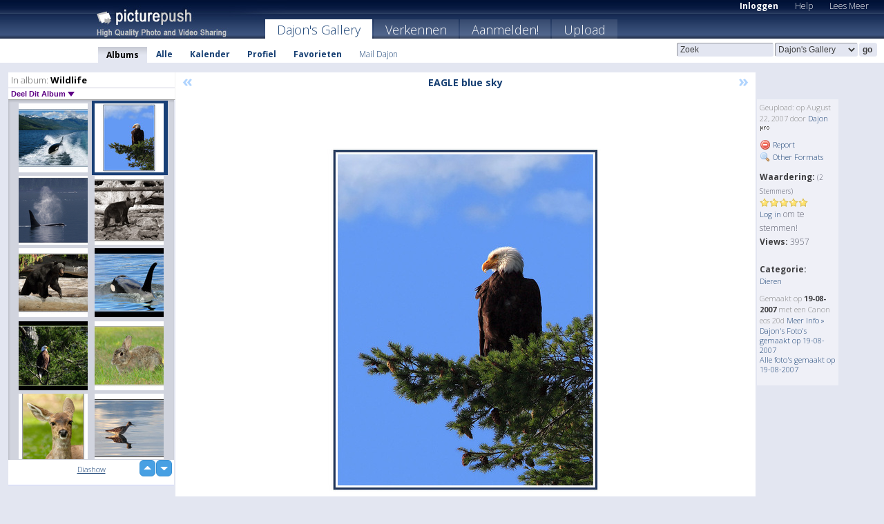

--- FILE ---
content_type: text/html; charset=UTF-8
request_url: https://dajon.picturepush.com/nl/album/659/159573/Wildlife/EAGLE-blue-sky.html
body_size: 6645
content:

        
                





        
	

        
    
                    
                        
           
                   
                    
                                    
        
            
           
            
                        
                
    <html xml:lang="nl" lang="nl">
    <head>

<meta name="viewport" content="width=device-width, initial-scale=1, maximum-scale=1"></meta>

 	<title>
    
        EAGLE blue sky Wildlife Foto album van  Dajon   
        
                        
        
        
        
        </title>	
        
       
<script type="text/javascript" src="https://ajax.googleapis.com/ajax/libs/jquery/1.4.3/jquery.min.js"></script>
	<script type="text/javascript" src="/consyn/base.js?v18"></script>
 
<script type="text/javascript">Consyn.start('/consyn',[],{usedefault:true});</script>


    	<link rel="stylesheet" href="https://picturepush.com/style/base3.css?v1698485769" type="text/css" />
    <link rel="stylesheet" href="https://picturepush.com/themes/picturepush/skins/navy/style/colors.css?v6" type="text/css" id="skinStylesheet" />
    
    
    
    <link rel="alternate" title="PicturePush RSS feed" type="application/rss+xml" href="/user_rss.php" />
    
    <link rel="shortcut icon" href="/favicon.ico" /> 
    
    <meta http-equiv="Content-Type" content="text/html; charset=UTF-8"></meta>
    <meta name="verify-v1" content="njdKWUPFl93zsvYeC3/6WK2Yy7xOnZaHn5GfLDQdHTw="></meta>
    
    <meta name="keywords" content="EAGLE blue sky, Wildlife, Dajon, gratis, foto,upload, hosting, online, plaatjes, uploaden, delen, foto's"></meta>
            <meta name="description" content="Bald Eagle. Photographed on Quadra Island, BC, Canada door Dajon"></meta>    
<link href="https://vjs.zencdn.net/5.19.2/video-js.css" rel="stylesheet" />

    	
	<meta property="og:title" content="EAGLE blue sky"></meta>
        <meta property="og:type" content="article"></meta>
        <meta property="og:url" content="https://dajon.picturepush.com/nl/album/659/159573/Wildlife/EAGLE-blue-sky.html"></meta>
        <meta property="og:image" content="https://www1.picturepush.com/photo/a/159573/640/Wildlife/EAGLE-blue-sky.jpg"></meta>
        <meta property="og:site_name" content="PicturePush"></meta>
        <meta property="og:description" content="Bald Eagle. Photographed on Quadra Island, BC, Canada door Dajon In Wildlife Album - "></meta>
	<meta property="fb:app_id" content="223717607720914"></meta>


             




    
  </head>
  <body style="position: relative;">

  <div id="bg" style="opacity: 0.9;filter: blur(5px); -webkit-filter: blur(5px); -moz-filter: blur(5px); -o-filter: blur(5px); -ms-filter: blur(5px); position: absolute; width: 100%; min-height: 100%; left:0; bottom:0; right:0;"></div>

  <div id="container">
    <div id="header">
        
        
        <div id="logo"><a href="https://picturepush.com/nl/"><img src="https://picturepush.com/themes/picturepush/skins/navy/img/logo4.jpg?v3" alt="PicturePush - Foto Uploaden en Delen" id="skinLogo" /></a></div>
        <ul id="personalMenu" class="menu">
            
                                    
                        
            
                
            
            
             <li><a href="https://picturepush.com/nl/login">Inloggen</a></li>            
            
            <li><a href="https://picturepush.com/nl/help" style="font-weight: normal;">Help</a></li><li><a href="https://picturepush.com/nl/tour" style="font-weight: normal;">Lees Meer</a></li>            
           
            
            
        </ul>


        
        <ul id="mainmenu">
                            <li class="active"><h1><a href="https://dajon.picturepush.com/nl/">Dajon's Gallery</a></h1></li>
                
                        
              
            <li><a href="https://picturepush.com/nl/explore">Verkennen</a></li><li><a href="https://picturepush.com/nl/signup">Aanmelden!</a></li><li><a href="https://picturepush.com/nl/up">Upload</a></li>                      
        </ul>

                
    <div class="searchBox">
        <form name="findlogin" action="https://picturepush.com/nl/search" method="get">
             
            
            <input type="text" name="q" style="width: 140px" value="Zoek" onclick="if(this.value=='Zoek'){this.focus(); this.select();}" /><select name="clid" style="width: 120px">
                <option value="">Alle Galleries</option>
                                <option value="396" selected="selected">Dajon's Gallery</option>            </select><input type="submit" class="button" value="go" />
        </form>
    
    </div>
                
        <div id="userMenu">
            <ul class="menu">
            
                                
                            
            
                            
                
                                    <li class="active"><a href="https://dajon.picturepush.com/nl/">Albums</a></li><li><a href="https://dajon.picturepush.com/nl/all">Alle</a></li><li><a href="https://dajon.picturepush.com/nl/calendar">Kalender</a></li><li><a href="https://dajon.picturepush.com/nl/profile">Profiel</a></li><li><a href="https://dajon.picturepush.com/nl/favorites">Favorieten</a></li> 
                                
                 
		                   
                    <li class="other"><a href="https://dajon.picturepush.com/nl/mail">Mail Dajon</a></li>
                                 
                
                
            </ul>



        </div>
    
    </div>
    
    

              

    
    
    <div id="content" class="content-set">

    
                                

	
                
        <div id="column1wrap"><div id="column1">


                       
        
            
        <div class="settitle">
                               
                     
            <h2> 
              <span class="prefix">In album:</span>               
              Wildlife          
               
              
            </h2>
             <div class="setcontrols">
               
               <span e:behave="picturepush.popup" e:popup="albumShareContextMenu" e:popupdata="{albumid: 659}" style="cursor: pointer;">Deel Dit Album <b class="downarrow"></b></span>
	     </div>
            </div>
            
                       
             <div class="block thumbGrid">
            
                <form action="/massmanipulate.php" method="post" target="waitingwindow" onsubmit="window.open('about:blank','waitingwindow','width=200,height=200'); hide(elem('massmenu'));" style="border: 1px solid transparent;">
                
                

    

                
                
                                                
                
                                
                <div e:transform="picturepush.lazyscroller" e:pages="33" e:position="29" e:pageheight="316" e:pagewidth="220" e:src="/thumbs_page.php?alid=659&amp;page=$1" id="lazyscroller" style="min-height:320px; width: 240px;">
                        
                            
                                                                                                                        
    
        
    
    
        <div class="thumb">
<a class="link" e:behave="tooltip" id="img935686" e:tiptext="Orca British Columbia<br />2008-07-28 07:38:08" e:transform="nav" href="https://dajon.picturepush.com/nl/album/659/935686/Wildlife/Orca-British-Columbia.html" e:href="/album/659/detail/935686" e:target="column2" e:highlight="true" onclick="var e=fix_e(arguments[0]); if(elem('massmenu')){elem('massmenu').activate('sel_935686',e)};">
        
        
        
        <img height="100" width="100" alt="Orca British Columbia - Wildlife" src="https://www1.picturepush.com/photo/a/935686/100c/Wildlife/Orca-British-Columbia.jpg?v0" /></a>
        
            <div class="data"> 
            
            </div>
        </div><div class="thumb">
<a class="link" e:behave="tooltip" id="img159573" e:tiptext="EAGLE blue sky<br />2007-08-22 04:26:57" e:transform="nav" href="https://dajon.picturepush.com/nl/album/659/159573/Wildlife/EAGLE-blue-sky.html" e:href="/album/659/detail/159573" e:target="column2" e:highlight="true" onclick="var e=fix_e(arguments[0]); if(elem('massmenu')){elem('massmenu').activate('sel_159573',e)};">
        
        
        
        <img height="100" width="100" alt="EAGLE blue sky - Wildlife" src="https://www1.picturepush.com/photo/a/159573/100c/Wildlife/EAGLE-blue-sky.jpg?v0" /></a>
        
            <div class="data"> 
            
            </div>
        </div><div class="thumb">
<a class="link" e:behave="tooltip" id="img16094021" e:tiptext="whalewatching 2007<br />2019-01-12 00:03:15" e:transform="nav" href="https://dajon.picturepush.com/nl/album/659/16094021/Wildlife/whalewatching-2007.html" e:href="/album/659/detail/16094021" e:target="column2" e:highlight="true" onclick="var e=fix_e(arguments[0]); if(elem('massmenu')){elem('massmenu').activate('sel_16094021',e)};">
        
        
        
        <img height="100" width="100" alt="whalewatching 2007 - Wildlife" src="https://www1.picturepush.com/photo/a/16094021/100c/Wildlife/whalewatching-2007.jpg?v0" /></a>
        
            <div class="data"> 
            
            </div>
        </div><div class="thumb">
<a class="link" e:behave="tooltip" id="img167932" e:tiptext="little bear B&amp;amp;W<br />2007-08-27 03:05:23" e:transform="nav" href="https://dajon.picturepush.com/nl/album/659/167932/Wildlife/little-bear-B%2526W.html" e:href="/album/659/detail/167932" e:target="column2" e:highlight="true" onclick="var e=fix_e(arguments[0]); if(elem('massmenu')){elem('massmenu').activate('sel_167932',e)};">
        
        
        
        <img height="100" width="100" alt="little bear B&amp;W - Wildlife" src="https://www1.picturepush.com/photo/a/167932/100c/Wildlife/little-bear-B%2526W.jpg?v0" /></a>
        
            <div class="data"> 
            
            </div>
        </div><div class="thumb">
<a class="link" e:behave="tooltip" id="img159572" e:tiptext="big bear<br />2007-08-22 04:26:53" e:transform="nav" href="https://dajon.picturepush.com/nl/album/659/159572/Wildlife/big-bear.html" e:href="/album/659/detail/159572" e:target="column2" e:highlight="true" onclick="var e=fix_e(arguments[0]); if(elem('massmenu')){elem('massmenu').activate('sel_159572',e)};">
        
        
        
        <img height="100" width="100" alt="big bear - Wildlife" src="https://www1.picturepush.com/photo/a/159572/100c/Wildlife/big-bear.jpg?v0" /></a>
        
            <div class="data"> 
            
            </div>
        </div><div class="thumb">
<a class="link" e:behave="tooltip" id="img159575" e:tiptext="Orca blue<br />2007-08-22 04:27:09" e:transform="nav" href="https://dajon.picturepush.com/nl/album/659/159575/Wildlife/Orca-blue.html" e:href="/album/659/detail/159575" e:target="column2" e:highlight="true" onclick="var e=fix_e(arguments[0]); if(elem('massmenu')){elem('massmenu').activate('sel_159575',e)};">
        
        
        
        <img height="100" width="100" alt="Orca blue - Wildlife" src="https://www1.picturepush.com/photo/a/159575/100c/Wildlife/Orca-blue.jpg?v0" /></a>
        
            <div class="data"> 
            
            </div>
        </div>    


<div class="scroller" style="float: left; width: auto;">
    <b e:behave='tooltip' e:tiptext="First Page"  class="char">&laquo;&nbsp;&nbsp;</b><b e:behave='tooltip' e:tiptext="Previous Page" class="char">&lt;&nbsp;&nbsp;</b><b class='active'>&nbsp;1&nbsp;</b> <a href="https://dajon.picturepush.com/nl/album/659/p-Wildlife.html?page=2" e:transform="nav">2</a> <a href="https://dajon.picturepush.com/nl/album/659/p-Wildlife.html?page=3" e:transform="nav">3</a> <a href="https://dajon.picturepush.com/nl/album/659/p-Wildlife.html?page=4" e:transform="nav">4</a> <a href="https://dajon.picturepush.com/nl/album/659/p-Wildlife.html?page=5" e:transform="nav">5</a> <a href="https://dajon.picturepush.com/nl/album/659/p-Wildlife.html?page=6" e:transform="nav">6</a> <a href="https://dajon.picturepush.com/nl/album/659/p-Wildlife.html?page=7" e:transform="nav">7</a> <a href="https://dajon.picturepush.com/nl/album/659/p-Wildlife.html?page=2" e:behave='tooltip' e:transform="nav" e:tiptext="Next Page" class="char">&gt;</a> <a href="https://dajon.picturepush.com/nl/album/659/p-Wildlife.html?page=33" e:behave='tooltip' e:transform="nav" e:tiptext="Last Page" class="char">&raquo;</a> 
    </div>
        
        
    
    
                    
                        
                    </div>  
                      <div style="position: relative; height: 1px; width: 50px; float: right; z-index: 99;">
                           <div style="position: absolute; right:0px; top: 0px; width: 50px;"><a href="#" onclick="elem('lazyscroller').focusPrevious();return false;" class="uparrow"><span>up</span></a>
				<a href="#" onclick="elem('lazyscroller').focusNext(); return false;" class="downarrow"><span>down</span></a></div>
                       </div>                        
                    
                   
                </form>
                                
                <div class="content" style="text-align: center;">
                   
                          
                        
                                                <div><a class="minor" href="/slideshow?alid=659">Diashow</a>
                        
                        
                        
                                                
                        </div>
                    </div>
                
                
                
    
                        
                
            </div>


                       
            
            
            

  
              
        
                   
		  
        
<div style="text-align: center;">

</div><div class="clear"></div>
        </div></div>
                
        <div id="column3">
            <div></div>        </div>                
                 <div class="column2">

        
            
                        
            <div id="column2" e:transform="picturepush.ImagePane" e:src="/album/659/detail/159573" e:storestate="anchor" e:loaded="true">
            
                
        
                        
                
        
        
        
        <script>
        if(typeof Consyn == "undefined"){
if(prompt('This page may miss parts, do you wish to refresh?'))window.location.href =  "https://dajon.picturepush.com/nl/album/659/159573/Wildlife/EAGLE-blue-sky.html";
}
        </script>
<div class="block stageBlock">
    <div class="content stage">
    
    
        <div class="scroller">
             <a href="/album/659/detail/935686" e:transform="nav" class="prev" title="Previous" rel="nofollow">&laquo;</a>                
                              
            <h2 class="imageTitle">EAGLE blue sky</h2>                        
                       
             
            <a href="/album/659/detail/16094021" e:transform="nav" class="next" title="Next" rel="nofollow">&raquo;</a>             
        </div>
                    
       
        <div class="media"> 
                
                        
            <a href="/showformat.php?format=1024&alid=659&imgid=159573&clid=396" onclick="window.open(this.href,'fullsize','resizable=yes,status=no,menubar =no,toolbar = no,scrollbars=yes'); return false;" title="Click to enlarge!"><img class="photo" src="https://www1.picturepush.com/photo/a/159573/640/Wildlife/EAGLE-blue-sky.jpg?v0" width="512" height="640" onload="this.height = $(this)[0].offsetWidth*640 / 512;" alt="EAGLE blue sky Wildlife" /></a>
        
                               
                 </div>
        
        
        
                 
                 
          
        
        <div style="margin: 0 auto 10px auto; max-width:600px;">Bald Eagle. Photographed on Quadra Island, BC, Canada</div>        
        
        <div class="sidebar">
                
                <p>Geupload:  
                op August 22, 2007                door <a href="https://dajon.picturepush.com/nl">Dajon</a><img  src="https://picturepush.com/img/pro.gif" alt="Pro User" height="11" width="16" />                    
                                </p>
        
                
                <ul>
                
                            <li><a href="#" onclick="var d = confirm('Really report this image as inappropriate?'); if(d){location.href='/action.php?mode=report&image=159573';} return false;"><img src="https://picturepush.com/img/icons/delete.png" alt="" class="icon" height="16" width="16" /> Report</a></li>            
                                  
        
            
            <li><a href="/showformat.php?format=1024&image=159573" onclick="window.open(this.href,'fullsize','resizable=yes,status=no,menubar =no,toolbar = no,scrollbars=yes'); return false;" title="Other Formats"><img src="https://picturepush.com/img/icons/magnifier.png" alt="" class="icon" height="16" width="16" />  Other Formats</a></li>        
            
                                    
       
            
            
            </ul>
            
            
                           
</p>
                
                    
            
        
            
            <strong>Waardering:</strong> <span style="font-size: 10px">(2 Stemmers)</span><br />
                
                <span e:transform="pane" id="ratearea">
                    
                                            
                    <img src="https://picturepush.com/img/star1.gif" alt="" class="icon" /><img src="https://picturepush.com/img/star1.gif" alt="" class="icon" /><img src="https://picturepush.com/img/star1.gif" alt="" class="icon" /><img src="https://picturepush.com/img/star1.gif" alt="" class="icon" /><img src="https://picturepush.com/img/star1.gif" alt="" class="icon" />                    
                    
                                            <br /><a href="/login" class="minor">Log in</a> om te stemmen! </span>        
                      
                      <br />
                      <strong>Views:</strong> 3957<br />
                
                
                      
                
                                     
                    
                    
			                
                    <br /><strong>Categorie:</strong><br />
                   
                    <a href="https://picturepush.com/nl/cat/10/Dieren">Dieren</a>
                                        
                                        
  
                    
  
  
                    
      
                    
                                   
                                
                 <div e:transform="pane" style="margin-top: 10px;">
                
                  <p>
                  Gemaakt op <strong>19-08-2007</strong> met een Canon  eos 20d                  <a href="/exif_details.php?imgid=159573" e:transform="nav" e:target="lightbox" rel="nofollow" title="Exif Details">Meer Info&nbsp;&raquo;</a><br />

                  <a href="https://dajon.picturepush.com/nl/taken/2007-08-19">Dajon's Foto's gemaakt op 19-08-2007</a><br />

                  <a href="https://picturepush.com/nl/taken/2007-08-19">Alle foto's gemaakt op 19-08-2007</a>
</p>                 </div>
                                     
            
        </div>

        <div id="actionArea" e:transform="pane"></div>
        
    </div>

</div>

<div class="block" style="overflow: hidden;">
    
    <div class="content extracontent">
           <h3></h3>                     
     




           
               <table style="width: 480px;">      

              
                
               
                    
                    
                    <tr><th><a href="https://picturepush.com/nl/+fVl" class="minor">Permanent Link</a>:</th>
                <td colspan="3"><input type="text" value="https://picturepush.com/nl/+fVl" onclick="this.focus(); this.select();" style="width: 200px; font-size: 9px;" />


                <a href="http://twitter.com/share?url=https%3A%2F%2Fpicturepush.com%2Fnl%2F%2BfVl&text=Check+out%3A+EAGLE+blue+sky&via=picturepush&related=picturepush" class="tweet-button" target="_blank" title="Post this picture to twitter">tweet this</a>





                </td>
                

                
                
                
                
                </tr>
                    
                
                  

                
                  
                  
                  
                
               </table>
               
               
               
               
               
          
    </div>
      
</div>




<div class="block">
    <h2>Reacties</h2>
    <div class="content">
    
      
               <h3>
            
         
                                                <a href="https://riderunable.picturepush.com/nl"><img src="https://picturepush.com/img/avatar.jpg" width="16" height="16" class="icon" /></a> <a href="https://riderunable.picturepush.com/nl">riderunable</a>, op December 23, 2015            
                      </h3>
          <p class="comment">
           <br />
Excellent...!!          </p>
               <h3>
            
         
                                                <a href="https://fermincataleya.picturepush.com/nl"><img src="https://www1.picturepush.com/photo/a/15945025/32c/Picture-Box/CATALEYA-FERMIN.jpg" width="16" height="16" class="icon" /></a> <a href="https://fermincataleya.picturepush.com/nl">fermincataleya</a>, op January 26, 2018            
                      </h3>
          <p class="comment">
           muy favorite Eagle          </p>
                   
      
       <h3><img src="https://picturepush.com/img/icons/comment_add.png" alt="" class="icon" height="16" width="16" />  Reactie toevoegen</h3>
       
           
                     <p><a href="/login">Log in</a> om een reactie te plaatsen!</p>  
       
  </div>  
 
  
  
</div>        
        
        
        
        
        
        
        
        
        
                            
            
        </div>            
            
                  
   

         
            
            
            </div>
            
                        
                 
	<ul e:transform="picturepush.contextmenu" id="albumShareContextMenu" e:popuptemplate="menu" style="display:none">
                  
                        
                        
                        

                        <li><a href="https://dajon.picturepush.com/nl/album/659/p-Wildlife.html" onclick="prompt('Copy album link:',this.href); return false;" style="background-image: url(https://picturepush.com/img/icons/picture_link.png);">Album link</a></li>

                        
                        <li><a href="/masspublish?alid=659&format=640" style="background-image: url(https://picturepush.com/img/icons/picture_link.png);">Publiceer</a></li>


	</ul>
                    

<script type="text/javascript">
// <![CDATA[
function checkKey(e){
  sel=null;
 if(e.keyCode!=39 && e.keyCode!=37) return true;

    var t = e.target.tagName.toLowerCase();
    if(t=='input' || t=='textarea' || t=='select') return true;
  if(e.keyCode==39){ // next
    sel =".stage .next";
  }else if(e.keyCode==37){ // previous
    sel=".stage .prev";
  }
  if(sel){
    $(sel).css({backgroundColor:'black'});
    $(sel).click();
  }
  return true;
}
$(function(){
    $(document).keyup(checkKey);


    var diffX,diffY,dx,dy, tchs, del = 150,
    clk = function(el){
        if ( typeof(tchs) !== 'object' ) return; //we have nothing to do
        if( Math.abs(dx) > Math.abs(dy) ){
           if ( dx < -20 ) { //swipe right
              $(".prev").click();
           }
           else if ( dx  > 20 ) { //swipe left
              $(".next").click();
           }
        }
    };
  
    $('.column2').bind('touchstart touchmove', function(ev){
            var oev = ev.originalEvent, el = $(this);
            switch( ev.type.charAt(5) ){
                case 's': //touch start
                    diffX = oev.touches[0].pageX;
                    diffY = oev.touches[0].pageY;
                    window.setTimeout(clk, del, el);
                break;
                case 'm': //touch move
                    tchs = oev.touches;
	            dx = (diffX - tchs[0].pageX);
                    dy = (diffY - tchs[0].pageY);
        //            tchs = oev.touches;
                break;
            }
    }); 
}); 

// ]]>
</script>


    
            
            
            
      
   <script type="text/javascript">
//<![CDATA[
var sess_id = "ed5ec4f6434b6dd53c4103d5dd489774";
/*
DomLoaded.load(function(){
  var s = document.createElement('script');
  s.src = "http://orders.colorplaza.com/cart/cart.cpl?lang=NL&oemid=21&swid=990450&aid="+sess_id;
  document.getElementsByTagName("head")[0].appendChild(s);
});
*/   
      //]]>
      </script>
      
                
       <div class="clear"></div> 
     </div>  
          
          
     
<div class="clear"></div>   
   </div>

<div class="clear"></div>   
   <div class="footer">
        <p id="p1">
        <a href="https://picturepush.com/nl/help"><strong>Help:</strong></a><br />
        - <a href="https://picturepush.com/nl/help">FAQ</a><br />

         - <a href="http://www.movinglabs.com/index.php/EN/Feedback?subject=PicturePush">Contact</a><br /> 
        </p>
        
        <p id="p2">
        <strong>Jouw:</strong><br />
                                        - <a href="https://picturepush.com/nl/help">Help</a><br />- <a href="https://picturepush.com/nl/tour">Lees Meer</a><br />                    </p>
       
        <p id="p3">
            <strong>Language:</strong><br />
            - <a href="https://picturepush.com/">English</a><br />
            - <a href="https://picturepush.com/nl/" class="active ?'active'}">Nederlands</a><br />
            - <a href="https://picturepush.com/fr/" class=" ?'active'}">Français</a><br />
        </p>
        
        <p id="p4">
        <a href="https://picturepush.com/nl/explore"><strong>Verkennen:</strong></a><br />
             - <a href="https://picturepush.com/nl/updated">Nieuw</a><br /> - <a href="https://picturepush.com/nl/calendar">Kalender</a><br /> - <a href="https://picturepush.com/nl/explore.comments">Reacties</a><br /> - <a href="https://picturepush.com/nl/members">Leden</a><br />        </p>
        
        <p id="p5">
        <a href="https://picturepush.com/nl/about"><strong>Over PicturePush:</strong></a><br />
        - <a href="https://picturepush.com/nl/about">Terms</a><br />
        - <a href="https://picturepush.com/news">Nieuws</a><br />
        - <a href="http://twitter.com/PicturePush">Follow on Twitter</a><br />
        - <a href="http://www.movinglabs.com/index.php/EN/Feedback?subject=PicturePush+Feedback">Stuur ons Feedback</a><br /> 
    
        </p>
        
        
        <p id="p6">
            <a href="https://picturepush.com/nl/tools"><strong>Tools:</strong></a><br />
            - <a href="https://picturepush.com/nl/tools">Multi file upload</a><br />
            - <a href="https://picturepush.com/nl/tools">Widgets for your site</a><br />
            - <a href="https://picturepush.com/nl/3rd_party_hosting">3rd party hosting</a><br />
            - <a href="https://picturepush.com/nl/ebay">eBay photo upload</a><br />

        </p>
        
        
        <p class="copyright">&copy; 2006-2026 - Gemaakt door <a href="http://www.movinglabs.com/">MovingLabs</a> 
        &nbsp;
        
        <a href="/privacy">privacy policy</a> - <a href="https://picturepush.com/nl/sitemap">sitemap</a> - <a href="https://picturepush.com/nl/disclosure">Responsible Disclosure</a>

        
</p>
   </div>  
   
   
   











  <script src="https://vjs.zencdn.net/ie8/1.1.2/videojs-ie8.min.js"></script>



  </body>
  
  <!-- 0.15960097312927 -->
</html>                

--- FILE ---
content_type: text/html; charset=UTF-8
request_url: https://dajon.picturepush.com/thumbs_page.php?alid=659&page=28
body_size: 716
content:

    
        
    
    
        <div class="thumb">
<a class="link" e:behave="tooltip" id="img3935820" e:tiptext="SeaBird Reflection<br />2010-08-06 09:13:20" e:transform="nav" href="https://dajon.picturepush.com/album/659/3935820/Wildlife/SeaBird-Reflection.html" e:href="/album/659/detail/3935820" e:target="column2" e:highlight="true" onclick="var e=fix_e(arguments[0]); if(elem('massmenu')){elem('massmenu').activate('sel_3935820',e)};">
        
        
        
        <img height="100" width="100" alt="SeaBird Reflection - Wildlife" src="https://www1.picturepush.com/photo/a/3935820/100c/Wildlife/SeaBird-Reflection.jpg?v0" /></a>
        
            <div class="data"> 
            
            </div>
        </div><div class="thumb">
<a class="link" e:behave="tooltip" id="img2607195" e:tiptext="DeepBaySwan<br />2009-12-07 09:15:15" e:transform="nav" href="https://dajon.picturepush.com/album/659/2607195/Wildlife/DeepBaySwan.html" e:href="/album/659/detail/2607195" e:target="column2" e:highlight="true" onclick="var e=fix_e(arguments[0]); if(elem('massmenu')){elem('massmenu').activate('sel_2607195',e)};">
        
        
        
        <img height="100" width="100" alt="DeepBaySwan - Wildlife" src="https://www1.picturepush.com/photo/a/2607195/100c/Wildlife/DeepBaySwan.jpg?v0" /></a>
        
            <div class="data"> 
            
            </div>
        </div><div class="thumb">
<a class="link" e:behave="tooltip" id="img2607193" e:tiptext="DeepBaySwanDrips<br />2009-12-07 09:15:07" e:transform="nav" href="https://dajon.picturepush.com/album/659/2607193/Wildlife/DeepBaySwanDrips.html" e:href="/album/659/detail/2607193" e:target="column2" e:highlight="true" onclick="var e=fix_e(arguments[0]); if(elem('massmenu')){elem('massmenu').activate('sel_2607193',e)};">
        
        
        
        <img height="100" width="100" alt="DeepBaySwanDrips - Wildlife" src="https://www1.picturepush.com/photo/a/2607193/100c/Wildlife/DeepBaySwanDrips.jpg?v0" /></a>
        
            <div class="data"> 
            
            </div>
        </div><div class="thumb">
<a class="link" e:behave="tooltip" id="img2550549" e:tiptext="DJ220105<br />2009-11-23 04:50:05" e:transform="nav" href="https://dajon.picturepush.com/album/659/2550549/Wildlife/DJ220105.html" e:href="/album/659/detail/2550549" e:target="column2" e:highlight="true" onclick="var e=fix_e(arguments[0]); if(elem('massmenu')){elem('massmenu').activate('sel_2550549',e)};">
        
        
        
        <img height="100" width="100" alt="DJ220105 - Wildlife" src="https://www1.picturepush.com/photo/a/2550549/100c/Wildlife/DJ220105.jpg?v0" /></a>
        
            <div class="data"> 
            
            </div>
        </div><div class="thumb">
<a class="link" e:behave="tooltip" id="img1780969" e:tiptext="Coombs Bunny<br />2009-05-29 03:22:37" e:transform="nav" href="https://dajon.picturepush.com/album/659/1780969/Wildlife/Coombs-Bunny.html" e:href="/album/659/detail/1780969" e:target="column2" e:highlight="true" onclick="var e=fix_e(arguments[0]); if(elem('massmenu')){elem('massmenu').activate('sel_1780969',e)};">
        
        
        
        <img height="100" width="100" alt="Coombs Bunny - Wildlife" src="https://www1.picturepush.com/photo/a/1780969/100c/Wildlife/Coombs-Bunny.jpg?v0" /></a>
        
            <div class="data"> 
            
            </div>
        </div><div class="thumb">
<a class="link" e:behave="tooltip" id="img972983" e:tiptext="Orca Pod Spray<br />2008-08-09 07:56:52" e:transform="nav" href="https://dajon.picturepush.com/album/659/972983/Wildlife/Orca-Pod-Spray.html" e:href="/album/659/detail/972983" e:target="column2" e:highlight="true" onclick="var e=fix_e(arguments[0]); if(elem('massmenu')){elem('massmenu').activate('sel_972983',e)};">
        
        
        
        <img height="100" width="100" alt="Orca Pod Spray - Wildlife" src="https://www1.picturepush.com/photo/a/972983/100c/Wildlife/Orca-Pod-Spray.jpg?v0" /></a>
        
            <div class="data"> 
            
            </div>
        </div>    


        
        
    
    


--- FILE ---
content_type: text/html; charset=UTF-8
request_url: https://dajon.picturepush.com/thumbs_page.php?alid=659&page=29
body_size: 737
content:

    
        
    
    
        <div class="thumb">
<a class="link" e:behave="tooltip" id="img935686" e:tiptext="Orca British Columbia<br />2008-07-28 07:38:08" e:transform="nav" href="https://dajon.picturepush.com/album/659/935686/Wildlife/Orca-British-Columbia.html" e:href="/album/659/detail/935686" e:target="column2" e:highlight="true" onclick="var e=fix_e(arguments[0]); if(elem('massmenu')){elem('massmenu').activate('sel_935686',e)};">
        
        
        
        <img height="100" width="100" alt="Orca British Columbia - Wildlife" src="https://www1.picturepush.com/photo/a/935686/100c/Wildlife/Orca-British-Columbia.jpg?v0" /></a>
        
            <div class="data"> 
            
            </div>
        </div><div class="thumb">
<a class="link" e:behave="tooltip" id="img159573" e:tiptext="EAGLE blue sky<br />2007-08-22 04:26:57" e:transform="nav" href="https://dajon.picturepush.com/album/659/159573/Wildlife/EAGLE-blue-sky.html" e:href="/album/659/detail/159573" e:target="column2" e:highlight="true" onclick="var e=fix_e(arguments[0]); if(elem('massmenu')){elem('massmenu').activate('sel_159573',e)};">
        
        
        
        <img height="100" width="100" alt="EAGLE blue sky - Wildlife" src="https://www1.picturepush.com/photo/a/159573/100c/Wildlife/EAGLE-blue-sky.jpg?v0" /></a>
        
            <div class="data"> 
            
            </div>
        </div><div class="thumb">
<a class="link" e:behave="tooltip" id="img16094021" e:tiptext="whalewatching 2007<br />2019-01-12 00:03:15" e:transform="nav" href="https://dajon.picturepush.com/album/659/16094021/Wildlife/whalewatching-2007.html" e:href="/album/659/detail/16094021" e:target="column2" e:highlight="true" onclick="var e=fix_e(arguments[0]); if(elem('massmenu')){elem('massmenu').activate('sel_16094021',e)};">
        
        
        
        <img height="100" width="100" alt="whalewatching 2007 - Wildlife" src="https://www1.picturepush.com/photo/a/16094021/100c/Wildlife/whalewatching-2007.jpg?v0" /></a>
        
            <div class="data"> 
            
            </div>
        </div><div class="thumb">
<a class="link" e:behave="tooltip" id="img167932" e:tiptext="little bear B&amp;amp;W<br />2007-08-27 03:05:23" e:transform="nav" href="https://dajon.picturepush.com/album/659/167932/Wildlife/little-bear-B%2526W.html" e:href="/album/659/detail/167932" e:target="column2" e:highlight="true" onclick="var e=fix_e(arguments[0]); if(elem('massmenu')){elem('massmenu').activate('sel_167932',e)};">
        
        
        
        <img height="100" width="100" alt="little bear B&amp;W - Wildlife" src="https://www1.picturepush.com/photo/a/167932/100c/Wildlife/little-bear-B%2526W.jpg?v0" /></a>
        
            <div class="data"> 
            
            </div>
        </div><div class="thumb">
<a class="link" e:behave="tooltip" id="img159572" e:tiptext="big bear<br />2007-08-22 04:26:53" e:transform="nav" href="https://dajon.picturepush.com/album/659/159572/Wildlife/big-bear.html" e:href="/album/659/detail/159572" e:target="column2" e:highlight="true" onclick="var e=fix_e(arguments[0]); if(elem('massmenu')){elem('massmenu').activate('sel_159572',e)};">
        
        
        
        <img height="100" width="100" alt="big bear - Wildlife" src="https://www1.picturepush.com/photo/a/159572/100c/Wildlife/big-bear.jpg?v0" /></a>
        
            <div class="data"> 
            
            </div>
        </div><div class="thumb">
<a class="link" e:behave="tooltip" id="img159575" e:tiptext="Orca blue<br />2007-08-22 04:27:09" e:transform="nav" href="https://dajon.picturepush.com/album/659/159575/Wildlife/Orca-blue.html" e:href="/album/659/detail/159575" e:target="column2" e:highlight="true" onclick="var e=fix_e(arguments[0]); if(elem('massmenu')){elem('massmenu').activate('sel_159575',e)};">
        
        
        
        <img height="100" width="100" alt="Orca blue - Wildlife" src="https://www1.picturepush.com/photo/a/159575/100c/Wildlife/Orca-blue.jpg?v0" /></a>
        
            <div class="data"> 
            
            </div>
        </div>    


        
        
    
    


--- FILE ---
content_type: text/html; charset=UTF-8
request_url: https://dajon.picturepush.com/thumbs_page.php?alid=659&page=30
body_size: 707
content:

    
        
    
    
        <div class="thumb">
<a class="link" e:behave="tooltip" id="img159574" e:tiptext="EAGLE in Trees<br />2007-08-22 04:27:04" e:transform="nav" href="https://dajon.picturepush.com/album/659/159574/Wildlife/EAGLE-in-Trees.html" e:href="/album/659/detail/159574" e:target="column2" e:highlight="true" onclick="var e=fix_e(arguments[0]); if(elem('massmenu')){elem('massmenu').activate('sel_159574',e)};">
        
        
        
        <img height="100" width="100" alt="EAGLE in Trees - Wildlife" src="https://www1.picturepush.com/photo/a/159574/100c/Wildlife/EAGLE-in-Trees.jpg?v0" /></a>
        
            <div class="data"> 
            
            </div>
        </div><div class="thumb">
<a class="link" e:behave="tooltip" id="img139068" e:tiptext="coombs bunny<br />2007-08-09 03:03:31" e:transform="nav" href="https://dajon.picturepush.com/album/659/139068/Wildlife/coombs-bunny.html" e:href="/album/659/detail/139068" e:target="column2" e:highlight="true" onclick="var e=fix_e(arguments[0]); if(elem('massmenu')){elem('massmenu').activate('sel_139068',e)};">
        
        
        
        <img height="100" width="100" alt="coombs bunny - Wildlife" src="https://www1.picturepush.com/photo/a/139068/100c/Wildlife/coombs-bunny.jpg?v0" /></a>
        
            <div class="data"> 
            
            </div>
        </div><div class="thumb">
<a class="link" e:behave="tooltip" id="img51640" e:tiptext="deer ear<br />2007-04-30 00:01:33" e:transform="nav" href="https://dajon.picturepush.com/album/659/51640/Wildlife/deer-ear.html" e:href="/album/659/detail/51640" e:target="column2" e:highlight="true" onclick="var e=fix_e(arguments[0]); if(elem('massmenu')){elem('massmenu').activate('sel_51640',e)};">
        
        
        
        <img height="100" width="100" alt="deer ear - Wildlife" src="https://www1.picturepush.com/photo/a/51640/100c/Wildlife/deer-ear.jpg?v0" /></a>
        
            <div class="data"> 
            
            </div>
        </div><div class="thumb">
<a class="link" e:behave="tooltip" id="img50965" e:tiptext="shore bird 01<br />2007-04-29 08:04:36" e:transform="nav" href="https://dajon.picturepush.com/album/659/50965/Wildlife/shore-bird-01.html" e:href="/album/659/detail/50965" e:target="column2" e:highlight="true" onclick="var e=fix_e(arguments[0]); if(elem('massmenu')){elem('massmenu').activate('sel_50965',e)};">
        
        
        
        <img height="100" width="100" alt="shore bird 01 - Wildlife" src="https://www1.picturepush.com/photo/a/50965/100c/Wildlife/shore-bird-01.jpg?v0" /></a>
        
            <div class="data"> 
            
            </div>
        </div><div class="thumb">
<a class="link" e:behave="tooltip" id="img50964" e:tiptext="shore bird 02<br />2007-04-29 08:04:31" e:transform="nav" href="https://dajon.picturepush.com/album/659/50964/Wildlife/shore-bird-02.html" e:href="/album/659/detail/50964" e:target="column2" e:highlight="true" onclick="var e=fix_e(arguments[0]); if(elem('massmenu')){elem('massmenu').activate('sel_50964',e)};">
        
        
        
        <img height="100" width="100" alt="shore bird 02 - Wildlife" src="https://www1.picturepush.com/photo/a/50964/100c/Wildlife/shore-bird-02.jpg?v0" /></a>
        
            <div class="data"> 
            
            </div>
        </div><div class="thumb">
<a class="link" e:behave="tooltip" id="img16056161" e:tiptext="IMG 6827<br />2018-10-09 22:47:47" e:transform="nav" href="https://dajon.picturepush.com/album/659/16056161/Wildlife/IMG-6827.html" e:href="/album/659/detail/16056161" e:target="column2" e:highlight="true" onclick="var e=fix_e(arguments[0]); if(elem('massmenu')){elem('massmenu').activate('sel_16056161',e)};">
        
        
        
        <img height="100" width="100" alt="IMG 6827 - Wildlife" src="https://www1.picturepush.com/photo/a/16056161/100c/Wildlife/IMG-6827.jpg?v0" /></a>
        
            <div class="data"> 
            
            </div>
        </div>    


        
        
    
    


--- FILE ---
content_type: text/css
request_url: https://picturepush.com/themes/picturepush/skins/navy/style/colors.css?v6
body_size: 459
content:

#header #mainmenu li a{
    color: white;
}
    #header #mainmenu li.active a{
        background-color: /*#EEEFEE*/ white; color: #163F73;
        border-top: 1px solid white; border-left: 1px solid white;
        
    }

#header{
      
}

#userMenu {
    background-color: /*#EEEFEE*/ white;   border-top: 1px solid white; /*border-bottom: 1px solid white;*/
}
    #userMenu li{
        padding-top: 9px;
    }
        #userMenu li a{
             color: black;    
        }
    
        #userMenu li.active a{
            background-color: #E3E6F1; color: black;
             position: relative; top: -2px; left: 0px; line-height: 24px;
             border-top: 1px solid white;
             border-left: 1px solid white;
        }
            #userMenu li a:hover{
                color: black;    
            }
            #userMenu li.active a:hover{
                color: black;    
            }
            
            #header #personalMenu li a:hover,
            #header #personalMenu li.active a{
                background-color: #313F5E;
            }

            #personalMenu .label{
                color: #888888;    
            }
            
#header .searchBox input,
#header .searchBox select{
    background-color: #E3E6F1; border-color: #E3E6F1; color: #3E3E3E;
}

body{
    background-color: #E3E6F1;    
}

#header .searchBox .button{
    background-color: #E3E6F1; border-color: #E3E6F1; color: #3E3E3E;
}


#header{ 
    background-image: url("../img/headerbg6.jpg");
}

.block h2{
   color: #011339;      
}


